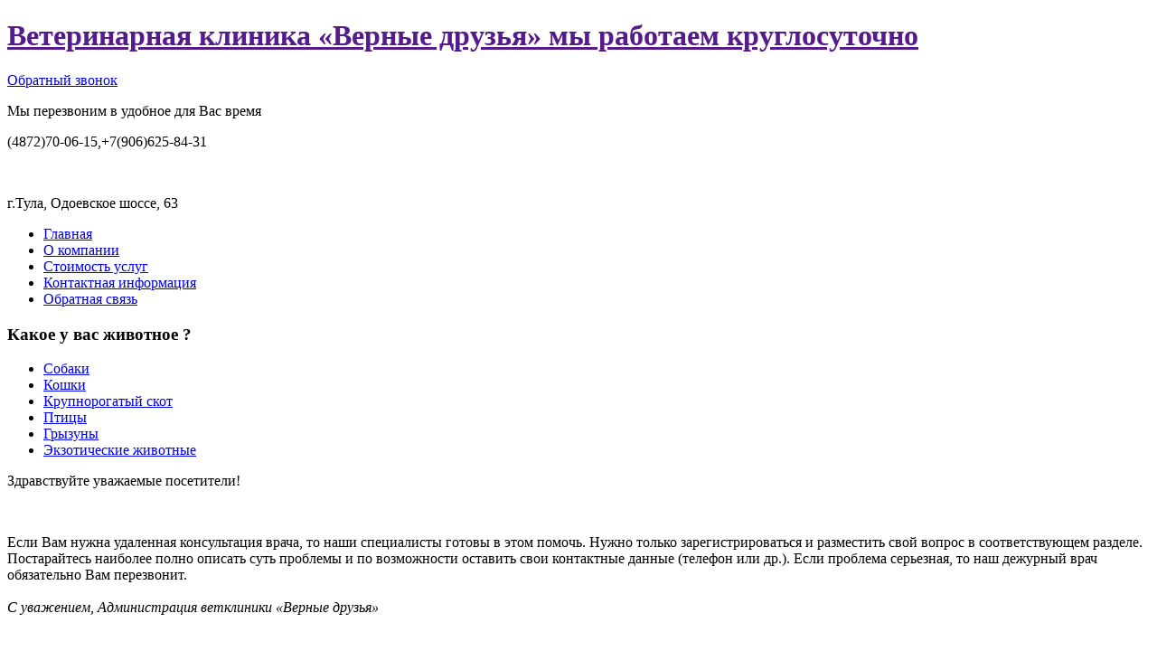

--- FILE ---
content_type: text/html; charset=utf-8
request_url: https://www.vetklinikatula.ru/forum/showpost/59.html
body_size: 4898
content:
<!DOCTYPE html>
<html>
<head>
<title>Просмотр сообщения » Не держание мочи у собаки » Консультация ветеринарных врачей » Ветеринарный форум @ Ваш лучший друг - Тульская ветеринарная клиника «Верные друзья»: лечение кошек и собак,вакцинация,ветеринарная диагностика,вызов ветеринара на дом</title>
<meta http-equiv='content-type' content='text/html; charset=utf-8' />
<meta name='author' content='Ваш лучший друг - Тульская ветеринарная клиника «Верные друзья»: лечение кошек и собак,вакцинация,ветеринарная диагностика,вызов ветеринара на дом' />
<meta name='copyright' content='Copyright (c) Kasseler CMS 2' />
<meta name='resource-type' content='document' />
<meta name='document-state' content='dynamic' />
<meta name='distribution' content='global' />
<meta name='robots' content='index, follow' />
<meta name='revisit-after' content='1 days' />
<meta name='rating' content='general' />
<meta name='generator' content='Kasseler CMS 2' />
<meta name='description' content='Просмотр сообщения, Не держание мочи у собаки, Консультация ветеринарных врачей, Ветеринарный форум, Ветеринарная клиника «Верные друзья» в Туле предлагает широкий спектр оказания услуг в области ветеринарии.' />
<meta name='keywords' content='Просмотр сообщения, Не держание мочи у собаки, Консультация ветеринарных врачей, Ветеринарный форум, ветеринарная клиника, ветклиника, ветеринарная клиника в туле, ветклиника в туле, ветеринарные клиники в туле, прививки животным, вакцинация животных' />
<base href='http://www.vetklinikatula.ru/' /> 
<link rel='shortcut icon' href='http://www.vetklinikatula.ru/favicon.ico' type='image/x-icon' />
<link rel='stylesheet' href='templates/pesikot/style.css' type='text/css' />
<link rel='stylesheet' href='includes/css/system.css' type='text/css' />
<link rel='stylesheet' href='templates/pesikot/forum/style.css' type='text/css' />
<link rel='stylesheet' href='includes/javascript/jquery/colorbox/tpl/5/colorbox.css' type='text/css' />
<link rel='stylesheet' href='includes/javascript/jquery/chosen/chosen.css' type='text/css' />
<link rel='alternate' type='application/rss+xml' href='http://www.vetklinikatula.ru/forum/rss.html' title='sitename - Forum' />
<link rel='alternate' type='application/rss+xml' href='http://www.vetklinikatula.ru/jokes/rss.html' title='sitename - Jokes' />
<link rel='alternate' type='application/rss+xml' href='http://www.vetklinikatula.ru/news/rss.html' title='sitename - News' />
<link rel='alternate' type='application/rss+xml' href='http://www.vetklinikatula.ru/pages/rss.html' title='sitename - Pages' />
</head>
<body>
<script type='text/javascript'>var jsSecretID = '4w2TIKcptv';</script>
<script type='text/javascript' src='http://ajax.googleapis.com/ajax/libs/jquery/1.7.2/jquery.min.js'></script>
<script type='text/javascript' src='includes/javascript/kr_ajax.js'></script>
<script type='text/javascript' src='includes/javascript/function.js'></script>
<script type='text/javascript' src='includes/language/russian/lang.js'></script>
<script type='text/javascript' src='modules/forum/script.js'></script>
<script type='text/javascript' src='includes/javascript/jquery/colorbox/jquery.colorbox-min.js'></script>
<script type='text/javascript' src='includes/javascript/jquery/jquery.bread.crumb.js'></script>
<script type='text/javascript' src='includes/javascript/jquery/jquery.json.js'></script>
<script type='text/javascript' src='includes/javascript/jquery/jquery.tpl.js'></script>
<script type='text/javascript' src='includes/javascript/jquery/jquery.guiders.js'></script>
<script type='text/javascript' src='includes/javascript/jquery/jquery.event.drag.js'></script>
<script type='text/javascript' src='includes/javascript/jquery/lazyload/jquery.lazyload.js'></script>
<script type='text/javascript' src='includes/javascript/jquery/chosen/chosen.jquery.js'></script>
<script type='text/javascript'><!--

var ajaxload = false;

set_checked_callback('ajax_session_update', 120000);

//--></script>
<script type='text/javascript'><!--
function miniature_click(obj){
   var p=$(obj).parents('div[id]:first');
   var idg=p.attr('id');
   p.find('a:has(img)').attr('onclick','return false;').addClass(idg).css('cursor','pointer');
   $('a.'+idg).colorbox({rel: idg, transition:"fade",maxHeight:window.innerHeight,maxWidth:window.innerWidth});
   return false;
}

//--></script>
<div id="header">
	<h1 id="logo"><a href="">Ветеринарная клиника &laquo;Верные друзья&raquo; мы работаем круглосуточно</a></h1>
	<div class="callback">
		<a href="./contact.html">Обратный звонок</a>
		<p>Мы перезвоним в удобное для Вас время</p>
	</div>
	<div class="tel">
		<p class="number"><span>(4872)</span>70-06-15,<span>+7(906)</span>625-84-31</p><br />
		<p class="address">г.Тула, Одоевское шоссе, 63</p>
	</div>
	<div class="clear"></div>
	<div id="menu">
		<ul>
			<li><a href="https://vetklinikatula.ru">Главная</a></li>
			<li><a href="https://vetklinikatula.ru/static/show/o-vetklinike.html">О компании</a></li>
			<li><a href="https://vetklinikatula.ru/static/show/stoimost-uslug.html">Стоимость услуг</a></li>
			<li><a href="https://vetklinikatula.ru/static/show/kontaktnaja-informacija.html">Контактная информация</a></li>
			<li><a href="https://vetklinikatula.ru/contact.html">Обратная связь</a></li>
		</ul>
	</div>
</div><!--/header-->

<div id="main">
	<h3>Какое у вас животное ?</h3>
	<div id="menu-animal">
		<ul>
			<li><img alt="" src="templates/pesikot/img/dog.png"><a href="https://vetklinikatula.ru/pages/category/sobaki.html">Собаки</a></li>
			<li><img alt="" src="templates/pesikot/img/cat.png"><a href="https://vetklinikatula.ru/pages/category/koshki.html">Кошки</a></li>
			<li><img alt="" src="templates/pesikot/img/cow.png"><a href="https://vetklinikatula.ru/pages/category/krupnorogatyj-skot.html">Крупнорогатый скот</a></li>
			<li><img alt="" src="templates/pesikot/img/bird.png"><a href="https://vetklinikatula.ru/pages/category/pticy.html">Птицы</a></li>
			<li><img alt="" src="templates/pesikot/img/mouse.png"><a href="https://vetklinikatula.ru/pages/category/gryzuny.html">Грызуны</a></li>
			<li><img alt="" src="templates/pesikot/img/exotic.png"><a href="https://vetklinikatula.ru/pages/category/jekzoticheskie-zhivotnye.html">Экзотические животные </a></li>
		</ul>
	</div>
	<!-- <p class="breadcrumbs"><span>Вы находитесь здесь:</span><div class='srcbreadcumb'><div class='srccrumbs' style='white-space: nowrap;'><div class='buttonbc'><span class='label'><a href='http://www.vetklinikatula.ru/' style='white-space: nowrap;'>Главная</a></span><span class='arrow'><span></span></span></div><span class='bcraquo'>&raquo;</span> <div class='buttonbc'><span class='label'><a href='http://www.vetklinikatula.ru/forum.html' style='white-space: nowrap;'>Форум</a></span><span class='arrow'><span></span></span></div><span class='bcraquo'>&raquo;</span> <div class='buttonbc'><span class='label'><a href='http://www.vetklinikatula.ru/forum/showsubforum/01.html' style='white-space: nowrap;'>Ветеринарный форум</a></span><span class='arrow'><span></span></span></div><span class='bcraquo'>&raquo;</span> <div class='buttonbc'><span class='label'><a href='http://www.vetklinikatula.ru/forum/showforum/1.html' style='white-space: nowrap;'>Консультация ветеринарных врачей</a></span><span class='arrow'><span></span></span></div></div></div></p> -->
	<div id="content">
		<div id="mid-column-f">
<div id='home_message'></div> <div id='blockid_1'><div class="forum_main_info_message">
	<p class="forum_main_info_message forum_main_info_message_title">Здравствуйте уважаемые посетители!</p><br />
	<p class="forum_main_info_message forum_main_info_message_text">
Если Вам нужна удаленная консультация врача, то наши специалисты готовы в этом помочь. Нужно только зарегистрироваться и разместить свой вопрос в соответствующем разделе. Постарайтесь наиболее полно описать суть проблемы и по возможности оставить свои контактные данные (телефон или др.). Если проблема серьезная, то наш дежурный врач обязательно Вам перезвонит.<br /><br />
<em>С уважением, Администрация ветклиники &laquo;Верные друзья&raquo;</em>
	</p>
	<br />
</div>
</div>
 
<!--BEGIN content-->
<div id='ajax_content'>   <script type="text/javascript">
      //<![CDATA[
      function forum_empty_editor(){
         $$('message').value = '';
         if(window['init_tiny_mce']!=undefined){for(i=0;i<tinyMCE.editors.length;i++){tinyMCE.editors[i].setContent('');}}
      }
      //]]>
   </script>
   <div class="open"><div class="cont">
<table width="100%" cellspacing="0" cellpadding="2" border="0" align="center">
    <tr> 
        <td align="left" class='forum_menu'><span><a href='http://www.vetklinikatula.ru/account/controls.html' title='Личный раздел'>Личный раздел</a></span> <span><a href='http://www.vetklinikatula.ru/forum/search.html' title='Поиск'>Поиск</a></span> <span><a href='http://www.vetklinikatula.ru/top_users.html' title='Пользователи'>Пользователи</a></span></td>
        <td align="right"><a href='http://www.vetklinikatula.ru/account/login.html' title='<b>Войти</b>'><b>Войти</b></a> | <a href='http://www.vetklinikatula.ru/account/new_user.html' title='Регистрация'>Регистрация</a></td>
    </tr>
</table>
</div>
</div>
<div class="iemargin">
<table width="100%">
    <tr><td colspan="3"></td></tr>
    <tr><td colspan="3"><b>Модераторы:</b> <a href='http://www.vetklinikatula.ru/top_users/group/2.html' style='color:#2ba94f'>Модераторы</a>, <a href='http://www.vetklinikatula.ru/top_users/group/1.html' style='color:#dd0000'>Администраторы</a></td></tr>
    <tr height='40'> 
    <td nowrap="nowrap"><strong><a class='sys_link' href='http://www.vetklinikatula.ru/forum.html' title='Форум ветклиники «Верные друзья»'>Форум ветклиники «Верные друзья»</a> &raquo; <a class='sys_link' href='http://www.vetklinikatula.ru/forum/showforum/1.html' title='Консультация ветеринарных врачей'>Консультация ветеринарных врачей</a></strong><br /></td>
    <td nowrap="nowrap"  width='200'> </td>
    <!--end showonepost-->
    
  </tr>
</table>
</div>
<div class="open"><div class="cont">
<table width='100%' cellspacing="0" cellpadding="0" class='cattable'>
    <tr class='rows2'><td colspan="2" height='22'><a class='sys_link' href='http://www.vetklinikatula.ru/forum/showtopic/26.html' title='Не держание мочи у собаки'>Не держание мочи у собаки</a><div style="float:right;"><b></b></div></td></tr>
    <tr class='rows2'><td colspan="2" height='22'></td></tr>
    <tr><th width='180' nowrap="nowrap" height='22'>Автор</th><th>Сообщение</th></tr>
    <tr><td id='post_table' colspan='2'>
                <table width='100%' cellspacing="1" cellpadding="3" class='cattable'>
            <tr class='postrow1'>
                <td align='center' width='180'><a name='entry1'>&nbsp;</a><img class='lazyload' src='includes/images/country/russian_federation.png' alt='Russian Federation' title='Russian Federation' style='position: relative; top: 4px; left: -3px;' /><a href='#' onclick="return name_user_set('VetShef');" ><b>VetShef</b></a></td>
                <td valign="top"><table width='100%' cellpadding='0' cellspacing='0'><tr><td>Добавлено: 24.01.2018 10:14:50&nbsp; &nbsp;Заголовок сообщения: <a class='sys_link' href='http://www.vetklinikatula.ru/forum/showpost/59.html' title='Просмотр сообщения'>Re: Не держание мочи у собаки</a></td><td align='right'><a class='post_number' href='http://www.vetklinikatula.ru/forum/showtopic/26.html#entry1'>#1</a></td></tr></table></td>
            </tr>
            <tr class='postrow1'> 
                <td align="center" valign="top"><img class='avatar lazyload' style='margin: 3px;' width='100' src='uploads/avatars/static/4.jpg' alt='' /><br /><div align='left'>Группа: <span style='color: #dd0000'>Администраторы</span><br />Пользователь №: 1<br />Возраст: 68<br />Сообщения: 43<br />Спасибо сказали: 4 раз(а)<br />Дата регистрации: 28.05.2012<br />Статус: <span style='color: red;'>Offline</span></div></td>
                <td height="200" valign="top" class="sposttext"><div id='posttext_59'>Здравствуйте Юрий!<br />
Желательно осмотреть собачку, потому что причины могут быть разные. Перед тем как привозить питомца, позвоните по удобному для Вас телефону: городской (4872)70-06-15 или мобильный +7(906)625-84-31.<br />
Мы находимся по адресу г.Тула, Одоевское шоссе, 63.<br />
Спасибо, что обратились. Постараемся помочь.</div><div id='posttnx_59'><br /><br /><fieldset class='post_tnx' style='margin-left: 30px;' title='Спасибо сказали'><legend class='post'>Спасибо сказали</legend> <a href="index.php?module=account&amp;do=user&amp;id=656">yuvaha</a></fieldset></div><br />__________________<br />chief medical officer<br />
<b>Ветеринарная клиника «Верные друзья»</b></td>
            </tr>
            <tr class='postrow1'> 
                <td nowrap="nowrap"><a style='padding:2px 3px 3px 9px;' class='forum_button forum_button2' href='#' onclick="$('body,html').animate({scrollTop : 0},'slow'); return false;"><span><img style='margin-right: 5px;' class='icon icon-up icon_relative' src='includes/images/pixel.gif' alt='' /></span></a> <a class='forum_button forum_button2' href='#' onclick="return send_report('http://www.vetklinikatula.ru/index.php?module=forum&amp;do=report', '59');" title='Пожаловаться на сообщение'><span><img style='margin-right: 5px;' class='icon icon-report icon_relative' src='includes/images/pixel.gif' alt='' /></span><b>Жалоба</b></a> <a class='forum_button forum_button2' href='#' onclick="haja({elm:'posttnx_59', action:'http://www.vetklinikatula.ru/index.php?module=forum&amp;do=user_tnx'}, {'post_id':'59'}, {}); return false;" title='Сказать спасибо'><span><img style='margin-right: 5px;' class='icon icon-tnx icon_relative' src='includes/images/pixel.gif' alt='' /></span><b>Спасибо</b></a></td>
                <td><table width='100%' cellpadding='0' cellspacing='0'><tr><td><a class='user_info forum_button forum_button2' href='http://www.vetklinikatula.ru/account/user/admin.html' title='Просмотр профиля'><span><img style='margin-right: 5px;' class='icon icon-profile icon_relative' src='includes/images/pixel.gif' alt='' /></span><b>Профиль</b></a></td><td align='right'>   </td></tr></table></td>
            </tr>            
        </table>
        <hr />
        
    </td></tr>
</table>
</div>
</div>

<div class="iemargin">
<table width="100%">
    <tr height='40'>
    <td nowrap="nowrap"><strong><a class='sys_link' href='http://www.vetklinikatula.ru/forum.html' title='Форум ветклиники «Верные друзья»'>Форум ветклиники «Верные друзья»</a> &raquo; <a class='sys_link' href='http://www.vetklinikatula.ru/forum/showforum/1.html' title='Консультация ветеринарных врачей'>Консультация ветеринарных врачей</a></strong><br /></td>
    
    </tr>
</table>
</div>

</div>
<!--END content-->
 
		</div><!-- /mid-column-->
	</div><!-- /content-->
</div><!-- /main -->

<div id="footer">
	<div class="mid-footer">
		<ul class="footer-menu">
			<li><a href="https://vetklinikatula.ru/">Главная</a></li>
			<li><a href="https://vetklinikatula.ru/static/show/o-vetklinike.html">О нас</a></li>
			<li><a href="https://vetklinikatula.ru/static/show/stoimost-uslug.html">Стоимость услуг</a></li>
			<li><a href="https://vetklinikatula.ru/albom.html">Фотогаллерея</a></li>
			<li><a href="https://vetklinikatula.ru/jokes.html">Отзывы</a></li>
			<li><a href="https://vetklinikatula.ru/forum.html">Форум</a></li>
			<li><a href="https://vetklinikatula.ru/static/show/kontaktnaja-informacija.html">Контакты</a></li>
			<li><a href="https://vetklinikatula.ru/contact.html">Обратная связь</a></li>
		</ul>
	</div>
</div>
<div class="lic-footer"><p>© 2013 <a href="https://vetklinikatula.ru" title="Ветеринарная клиника Верные друзья - лучшие ветеринары Тулы позаботятся о Ваших питомцах">«Верные друзья»</a> - тульская ветеринарная клиника<br /></p></div>
<div class="copy-footer"><p>Copyright &copy;2007-2026 by <a href='http://www.kasseler-cms.net/' target='_BLANK' title='Content Management System'>Kasseler CMS</a>. All rights reserved.</p></div> 
</body>
</html>
